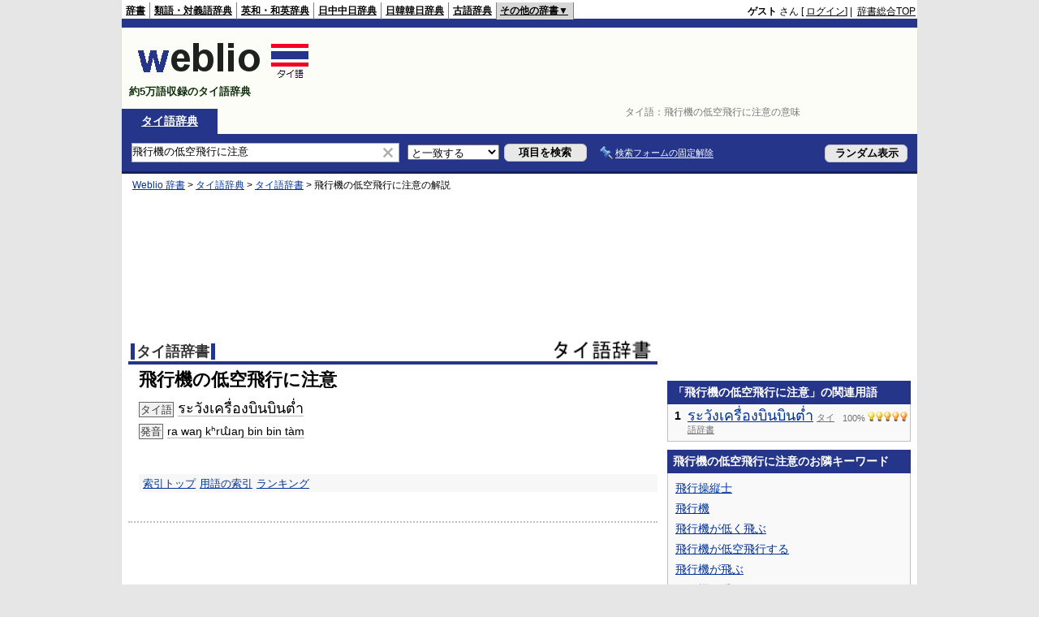

--- FILE ---
content_type: text/html; charset=utf-8
request_url: https://www.google.com/recaptcha/api2/aframe
body_size: 269
content:
<!DOCTYPE HTML><html><head><meta http-equiv="content-type" content="text/html; charset=UTF-8"></head><body><script nonce="b5442u7W8CQ9_AtGNwVzOw">/** Anti-fraud and anti-abuse applications only. See google.com/recaptcha */ try{var clients={'sodar':'https://pagead2.googlesyndication.com/pagead/sodar?'};window.addEventListener("message",function(a){try{if(a.source===window.parent){var b=JSON.parse(a.data);var c=clients[b['id']];if(c){var d=document.createElement('img');d.src=c+b['params']+'&rc='+(localStorage.getItem("rc::a")?sessionStorage.getItem("rc::b"):"");window.document.body.appendChild(d);sessionStorage.setItem("rc::e",parseInt(sessionStorage.getItem("rc::e")||0)+1);localStorage.setItem("rc::h",'1769113904373');}}}catch(b){}});window.parent.postMessage("_grecaptcha_ready", "*");}catch(b){}</script></body></html>